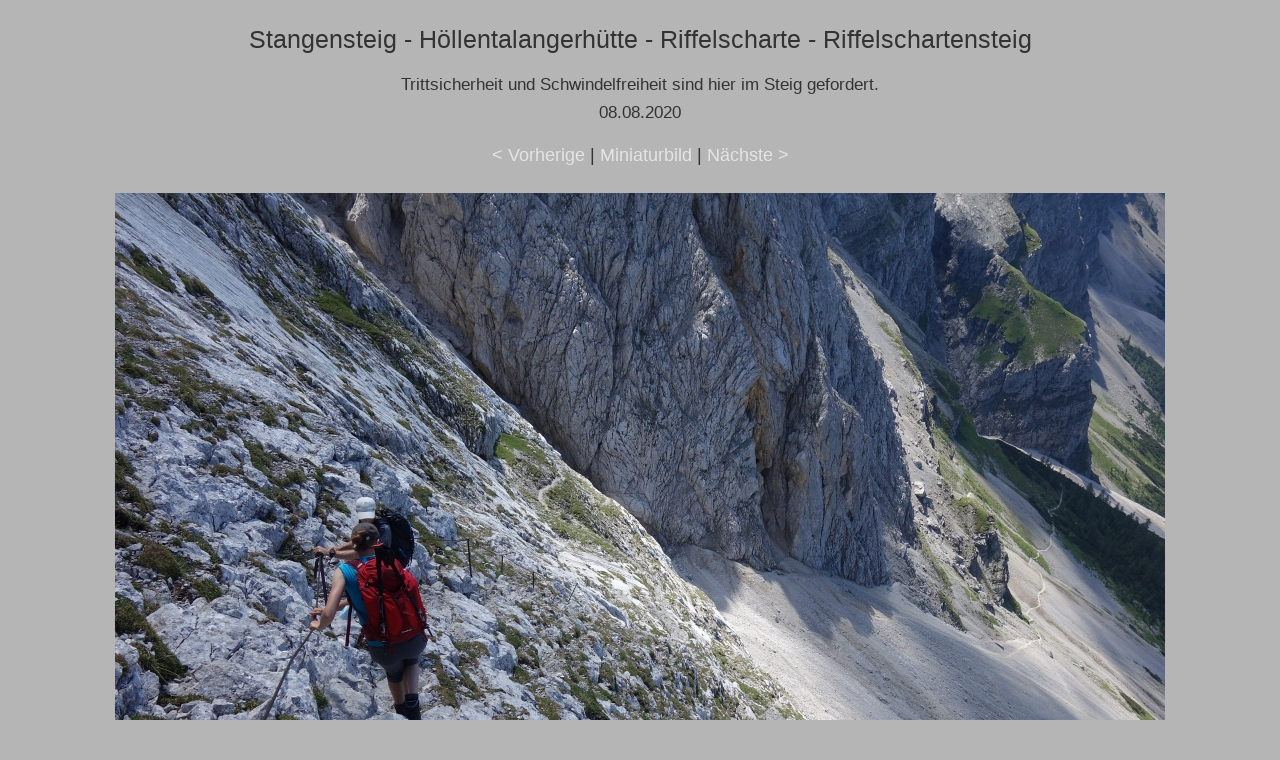

--- FILE ---
content_type: text/html; charset=UTF-8
request_url: https://www.kraxl.de/20/riffelscharte/original/riffelscharte-055.html
body_size: 941
content:
<!doctype html>
<html lang="de">
<head>
  <meta charset="utf-8">
  <meta name="viewport" content="width=device-width, initial-scale=1">
  <meta name="Autor" content="H.Wessels, www.kraxl.de">
  <meta name="copyright" content="www.kraxl.de">
  <meta name="createDate" content="2020-08-08">
  <meta name="page-topic" content="Hobby">
  <meta name="abstract" content="Bergsteigen">
  <meta name="content-language" content="de">
  <META NAME="Subject" CONTENT="Bergtour, Wandern, Klettersteigen, Bergsport ">
  <meta name="description" content="Bildergelerie zur Berg- und Klettersteigtour von Hammersbach über den Stangensteig und  Höllentalangerhütte in die Riffelscharte und über den Riffelschartensteig zurück.">
  <meta name="GENERATOR" content="XnView">
  <link rel="stylesheet" type="text/css" href="https://www.kraxl.de/css/galerie.css">
  <link rel="icon" href="https://www.kraxl.de/favicon.ico" type="image/vnd.microsoft.icon">
  <title>Bergtour über den Stangensteig auf die Riffelscharte</title>
</head>
<body>
 
  <div class="center">
    <h1>Stangensteig - Höllentalangerhütte - Riffelscharte - Riffelschartensteig</h1>
    <h3>Trittsicherheit und Schwindelfreiheit sind hier im Steig gefordert.<br>
	08.08.2020</h3>
    <div id="navt">
      <a href="riffelscharte-054.html">&lt; Vorherige</a> | <a href="../index.html">Miniaturbild</a> | <a href="riffelscharte-056.html">Nächste &gt;</a>
    </div>
    <div id="pic" class="content" style="max-width: 1050px;"> <a href="riffelscharte-056.html"><img class="img-float" src="riffelscharte-055.jpg" width="1050" height="700" alt="riffelscharte-055.jpg"></a><br>
    </div>
    <div id="caption" class="content" style="max-width: 1050px;">
      
    </div>
    <div id="navb">&nbsp;&nbsp;&nbsp;</div>
  </div>
 
  <div id="footer" >
		<div id="box-footer" class="flexbox">    
		<div class="box-01">
		<strong>Infos</strong><br>
		<a href="https://www.kraxl.de/impressum.html#Haftungsausschluss" class="speziell">Haftungsausschluss</a><br>
            <a href="https://www.kraxl.de/datenschutz.html" class="speziell">Datenschutzhinweis</a> <br>
		</div>
		<div class="box-02">
        <strong>Über uns</strong><br>
		<a href="https://www.kraxl.de/kontakt.html" class="speziell">Kontakt</a><br>
		<a href="https://www.kraxl.de/impressum.html" class="speziell">Impressum</a><br>
	</div>
	<div class="box-03">
        <strong>Inhalt</strong><br>
		<a href="https://www.kraxl.de/seitenindex.html" class="speziell">Seitenindex</a>&nbsp;
	</div>
</div><br>&nbsp;
	© 2002 - 2026 - <a href="https://www.kraxl.de/" class="speziell">kraxl.de</a> - Alle Rechte vorbehalten.
	<p>&nbsp;</p>
</div>
<p>&nbsp; </p>
	</div>
</footer>
</body>

</html>

